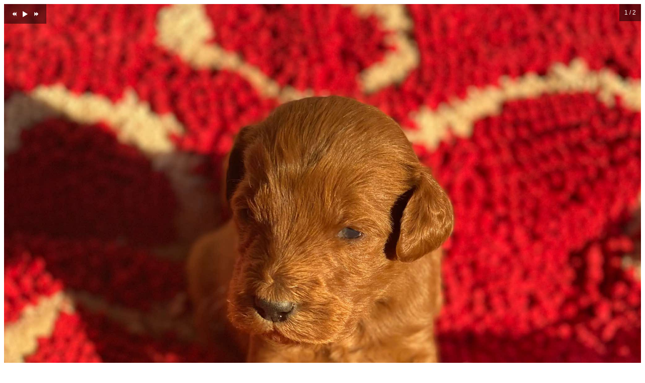

--- FILE ---
content_type: text/html
request_url: https://burrinjucklabradoodles.com/previous-litters/Eden_Stanley-2022/BrownCollar_ShowTime/index.html
body_size: 657
content:
<!DOCTYPE html>
<html>
<head>
<meta name="generator" content="Exhibeo 2 2.0.11 (2120)" />
<meta charset="utf-8">
<meta name="viewport" content="width = device-width, initial-scale = 1.00, minimum-scale = 0.25, maximum-scale = 1.60"/>
<title>Exhibeo Preview: Showtime</title>

</head>
<body>
<div id="exibid">
	<script>
		(function(s,t,y,l,e){
			y=[].concat(y);for(l=0;l<y.length;l++){e=s.createElement(t);e.rel="stylesheet";e.href=y[l];s.getElementsByTagName("head")[0].appendChild(e)};
		})(document,"link",["css/exibid_showtime-styles.css"]);
		window.jQuery||document.write("\x3Cscript src=\"https://ajax.googleapis.com/ajax/libs/jquery/1.7/jquery.min.js\"\x3E\x3C/script\x3E");
	</script>
	<div class="xb-showtime_slideshow">
		<div class="xb-showtime_main">
			<div class="xb-showtime_image">
				<img src="image/exibid_BrownCollar_a.jpg" title="KOBE" alt="Date Of Birth: 26/7/2022. Collar Colour: Brown. Gender: Male. Size: Standard. Colour: Red. Weight: 950 grams. Age: 3 weeks." />
			</div>
		</div>
	</div>
	<div class="xb-showtime_slidereel">
		<div class="xb-showtime_outer">
			<div class="xb-showtime_inner">
				<ul class="xb-showtime_thumbs">
					<li>
						<a href="image/exibid_BrownCollar_a.jpg" data-width="200" data-height="200">
							<img src="image/exibid_BrownCollar_a_thumb.jpg" title="KOBE" alt="Date Of Birth: 26/7/2022. Collar Colour: Brown. Gender: Male. Size: Standard. Colour: Red. Weight: 950 grams. Age: 3 weeks." />
						</a>
					</li>
					<li>
						<a href="image/exibid_BrownCollar_b.jpg" data-width="200" data-height="200">
							<img src="image/exibid_BrownCollar_b_thumb.jpg" title="KOBE" alt="Date Of Birth: 26/7/2022&amp;lt;br/&amp;gt;Collar Colour: Brown&amp;lt;br/&amp;gt;Gender: Male&amp;lt;br/&amp;gt;Size: Standard&amp;lt;br/&amp;gt;Colour: Red&amp;lt;br/&amp;gt;Weight: 2.3 kgs&amp;lt;br/&amp;gt;Age: 5 weeks" />
						</a>
					</li>
				</ul>
			</div>
		</div>
	</div>
	<script>
		(function(ex,h,i,b,e,o){
			ex[e]=ex[e]||function(){(ex[e].a=ex[e].a||[]).push(arguments)};b=[].concat(b);for(var l=0;l<b.length;l++){o=ex[e][b[l]]||h.createElement(i);o.async=1;o.src=b[l];h.getElementsByTagName("head")[0].appendChild(o);ex[e][b[l]]=o;}
		})(window,document,"script",["js/exibid_showtime.js"],"xb_showtime");
		
		window.xb_showtime(document.scripts[document.scripts.length-1].parentNode.id, {
			"showThumbs": 1,
			"openLinksInNewWindow": false
		});
	</script>
</div>
</body>
</html>


--- FILE ---
content_type: text/css
request_url: https://burrinjucklabradoodles.com/previous-litters/Eden_Stanley-2022/BrownCollar_ShowTime/css/exibid_showtime-styles.css
body_size: 1293
content:
/* Fixed styles 
*********************************************************************
*/

@font-face {
	font-family: 'thumblie';
		src: url("../theme/thumblie.eot");
	src: url("../theme/thumblie.eot?#iefix") format('embedded-opentype'),
		 url("../theme/thumblie.woff") format('woff'),
		 url("../theme/thumblie.ttf") format('truetype'),
		 url("../theme/thumblie.svg#thumblie") format('svg');
	font-weight: normal;
	font-style: normal;
}

#exibid {
/*	height: 100%;*/
}

/* Thumbnails */
.xb-showtime_thumbs {
	list-style: none;
	padding: 0;
	margin: 0;
	overflow: hidden;
}
.xb-showtime_thumbs li {
	float: left;
	text-align: center;
}
.xb-showtime_thumbs-small li {
	width: 100px !important;
	height: 100px !important;
	padding: 5px !important;
}

.xb-showtime_thumbs-small img {
	max-width: 100% !important;
	max-height: 100% !important;
}

.xb-showtime_thumbs a:before {
	content: "";
	display: inline-block;
	zoom: 1; *display: inline; /* < IE8 hack */
	height: 100%;
	vertical-align: middle;
}
.xb-showtime_thumbs a {
	display: block;
	width: 100%;
	height: 100%;
	text-decoration: none;
	font-size: 0;
	outline: none;
}
.xb-showtime_thumbs img {
	-webkit-box-sizing: border-box;
	-moz-box-sizing: border-box;
	box-sizing: border-box;
	display: inline-block;
	zoom: 1; *display: inline; /* < IE8 hack */
	border: 0;
	vertical-align: middle;
}

.xb-showtime_slidereel {
	margin: auto;
	max-width: 100%;
	text-align: center;
	display:none;
}
.xb-showtime_outer {
	position: relative;
	margin: 0;
	overflow: hidden;
}
.xb-showtime_main {
	position: relative;
	margin: auto;
	border: none;
	width: auto;
	height: 100%;
}
.xb-showtime_image {
	text-align: center;
	height: 100%;
	display: -webkit-flex;
	display: -moz-flex;
	display: flex;
	-webkit-flex-direction: column;
	-moz-flex-direction: column;
	flex-direction: column;
	-webkit-align-content: center;
	-moz-align-content: center;
	align-content: center;
	-webkit-justify-content: center;
	-moz-justify-content: center;
	justify-content: center;
}
.xb-showtime_fixed-height .xb-showtime_image-link {
	width: 100%;
	height: 100%;
	display: -webkit-flex;
	display: -moz-flex;
	display: flex;
}
.xb-showtime_image img {
	display: block;
	max-width: 100%;
	max-height: 100%;
	width: auto;
	height: auto;
	margin: auto;
	-webkit-box-sizing: border-box;
	-moz-box-sizing: border-box;
	-ms-box-sizing: border-box;
	box-sizing: border-box;
	border: 5px solid white;
	box-shadow: 0px 0px 5px #ddd;
	object-fit: contain;
}
.xb-showtime_empty {
	visibility: hidden;
}

.xb-showtime_slidereel a.xb-showtime_prev, .xb-showtime_slidereel a.xb-showtime_next {
	position: relative;
}


/* Image */
.xb-showtime_slideshow {
	-webkit-box-sizing: border-box;
	-moz-box-sizing: border-box;
	box-sizing: border-box;
	position: relative;
	float: none;
	width: auto;
	display: none;
}

.xb-showtime_overlay {
	display: none;
	position: fixed;
	top: 0;
	left: 0;
	bottom: 0;
	right: 0;
	width: 100%;
	height: 100%;
	z-index: 100;
	cursor: pointer;
	overflow: hidden;
	font-size: 16px;
}
.xb-showtime_image-container {
	display: none;
	position: absolute;
	top: 50%;
	left: 50%;
	border-style: solid;
	z-index: 110;
}

.xb-showtime_image-container img {
	box-sizing: border-box;
	position: absolute;
	border: 0;
	z-index: 115;
}
.xb-showtime_image a.xb-showtime_prev, .xb-showtime_image a.xb-showtime_next {
	position: absolute;
	display: block;
	background-image: url("../theme/clear.gif");
	z-index: 120;
}

/* User interface */
.xb-showtime_thumbs_prev, 
.xb-showtime_outer,
.xb-showtime_thumbs_next {
	display: inline-block;
	*display: inline;
	zoom: 1;
	vertical-align: middle;
}

.xb-showtime_thumbs_prev, 
.xb-showtime_thumbs_next {
	background: black;
	border-radius: 3px;
	padding: 6px;
	color: white;
	font-family: thumblie;
	line-height: 1em;
	margin: 0;
	box-shadow: 0px 0px 2px #aaa;
	-webkit-user-select: none;
	-moz-user-select: none;
	-ms-user-select: none;
	user-select: none;
	cursor: pointer;
}
.xb-showtime_thumbs_prev {
	margin-right: 5px;
	padding-left: 4px;
}
.xb-showtime_thumbs_next {
	margin-left: 5px;
	padding-right: 4px;
}
.xb-showtime_ui {
	position: absolute;
	padding: 8px;
	z-index: 130;
}
.xb-showtime_info {
	top: 0px;
	right: 0px;
}
.xb-showtime_controls {
	top: 0px;
	left: 0px;
}
.xb-showtime_caption {
	bottom: 0px;
	left: 0px;
	display: none;
}
.xb-showtime_close p, .xb-showtime_controls p {
	margin: 0;
	padding: 0 4px;
	font-family: thumblie;
	color: white;
	-webkit-user-select: none;
	-moz-user-select: none;
	-ms-user-select: none;
	user-select: none;
	cursor: pointer;
}
.xb-showtime_ui_small {
	font-size: .75em;
}
.xb-showtime_controls div {
	display: inline-block;
	vertical-align: middle;
}
.xb-showtime_play p {
	font-size: 1em;
	vertical-align: top;
}
.xb-showtime_caption h1, .xb-showtime_caption p {
	margin:0;
	padding:0;
}
.xb-showtime_caption p {
	margin-top: 4px;
}


/* User editable styles 
*********************************************************************
*/

/* Thumbs appearance */
#exibid .xb-showtime_thumbs li {
	width: 200px;
	height: 200px;
}
#exibid .xb-showtime_thumbs img {
	max-width: 190px;
	max-height: 190px;
	border: 2px solid #ffffff;
	box-shadow: 0px 0px 0px #ddd;
	/*width: 100%;*/
}
#exibid .xb-showtime_thumbs img:hover {
	border: 2px solid #139dfe;
	box-shadow: 0px 0px 0px #888;
}
.xb-showtime_slideshow {
	min-height: 300px;
}
/* Background color of slideshow */
.exibid-showtime_main {
	background: transparent;
	filter: progid:DXImageTransform.Microsoft.gradient(startColorstr=#00091216,endColorstr=#00091216);;
	zoom: 1;
	background: rgba(9,18,22,0.00);
}
/* Image appearance */
.exibid-showtime_image img {
	border: 0px solid #ffffff;
	box-shadow: 0px 0px 0px #000;
}
/* General interface appearance (controls, close, info and captions) */
.exibid-showtime_ui {
	background: transparent;
	filter: progid:DXImageTransform.Microsoft.gradient(startColorstr=#50000000,endColorstr=#50000000);;
	zoom: 1;
	background: rgba(0,0,0,0.50);
	padding: 10px;
	box-shadow: 0px 0px 0px #111;
}
.exibid-showtime_ui, .exibid-showtime_ui p {
	color: #ffffff;
}
/* Image numbers */
.exibid-showtime_info {
	font-family: "Helvetica Neue",Arial,Helvetica,"Nimbus Sans L",FreeSans,sans-serif;
}
/* Image titles */
.exibid-showtime_caption h1 {
	font-family: "Helvetica Neue",Arial,Helvetica,"Nimbus Sans L",FreeSans,sans-serif;
	font-size: 0.81em;
	color: #ffffff;
}
/* Image caption */
.exibid-showtime_caption p {
	font-family: "Helvetica Neue",Arial,Helvetica,"Nimbus Sans L",FreeSans,sans-serif;
	font-size: 0.75em;
	color: #ffffff;
}


--- FILE ---
content_type: application/javascript
request_url: https://burrinjucklabradoodles.com/previous-litters/Eden_Stanley-2022/BrownCollar_ShowTime/js/exibid_showtime.js
body_size: 6386
content:
var $xb=$xb||jQuery.noConflict();
// Event handling
function on(el, evt, fn, bubble) {	
	var evts = evt.split(" "),
		i = 0,
		l = evts.length;
	// Loop through the events and check for standards or IE based even handling	
	for(i; i < l; i++) {
		evt = evts[i];
		if("addEventListener" in el) {
			try {
				el.addEventListener(evt, fn, bubble);
			} catch(e) {}
		} else if("attachEvent" in el) {
			el.attachEvent("on" + evt, fn);
		}
	}
}

function removeEvt(el, evt, fn, bubble) {	
	var evts = evt.split(" "),
		i = 0,
		l = evts.length;
	for(i; i < l; i++) {
		evt = evts[i];
		if("removeEventListener" in el) {
			try {
				el.removeEventListener(evt, fn, bubble);
			} catch(e) {}
		} 
		else if("detachEvent" in el)
			el.detachEvent("on" + evt, fn);
	}
}
function naturalDimensions(image) {
	// Modern browsers
	if("naturalWidth" in image)
		return {
			width: image.naturalWidth,
			height: image.naturalHeight
		};

	// Add a temporary image
	var temp = document.createElement("img"),
		dimensions = {};
	
	temp.style.visibility = "hidden";
	temp.src = image.src;
	(document.body || document.documentElement).appendChild(temp);

	dimensions.width = temp.clientWidth;
	dimensions.height = temp.clientHeight;
			
	(document.body || document.documentElement).removeChild(temp);
	temp = null;
	
	return dimensions;
}
(function($) {
	$.fn.xbShowtime = function(options) {
			
	    if(this.length > 1) {
	        this.each(function() { 
	        	$(this).xbShowtime(options);
	        });
	        return this;
	    }
	    
	    // private variables
	    var el = {},
	    	$this = $(this),
	    	_this = this,
			id = $this.attr("id"),
			expr = $this.find(":not(.xb-showtime_cloned, .xb-showtime_empty)"),
			settings = $.extend({
				retina: 1,
				openLinksInNewWindow: options.openLinksInNewWindow || false,
				thumbs: 1,
				dir: 0,
				duration: 5,
				fade: 250,
				overlayBg: "",
				overlayOp: 0.5,
				galleryBg: "",
				galleryTxtColor: "#000",
				borderColor: "",
				borderWidth: 0,
				padding: 0,
				spacing: 20,
				startW: 100,
				startH: 100,
				showCaptions: true,
				captionHeight: 0,
				roll: "",
				showControls: true,
				showThumbs: options.thumbs || true,
				showInfo: true,
				autohideControls: false,
				autohideInfo: false,
				galleryCss: {},
				imageCss: {},
				playing: false,
				prevTxt: "Previous",
				nextTxt: "Next",
				playTxt: "Play",
				closeTxt: "Close",
				slideshow: 1
			}, options);
		el[id] = {
			"curImage": null,
			"curPage": 1,
			"total": $this.find("li").length,
			"s": settings
		};
		
		var $thumbs = $this.find(".xb-showtime_slidereel");
		$thumbs.hide();
		
		// private methods
	    var initialize = function() {
	
			window[id + "index"] = window.stIndex = 0;
	
			var $slideshow = $this.find(".xb-showtime_slideshow");
			
			el[id].indexOffset = 0;
			el[id].itemHeightWhenLoaded = parseInt(getComputedStyle($this[0]).height);
			
			$thumbs.show();
	
			_this.buildThumbs(true);
 
			$slideshow.show();
	
			windowResized(_this.adjustGallery);
	
			// Reset the breakpoint when changing orientation (to force the thumbs to be recalculated)
			on(window, "orientationchange", function(){_this.breakpoint = $(window).width;}, true);
			
			$slideshow.append("<div class=\"xb-showtime_info xb-showtime_ui xb-showtime_ui_small " + id + "-showtime_ui " + id + "-showtime_info\"><\/div>" +
						"<div class=\"xb-showtime_caption xb-showtime_ui " + id + "-showtime_ui " + id + "-showtime_caption\"><\/div>" +
						"<div class=\"xb-showtime_controls xb-showtime_ui " + id + "-showtime_ui " + id + "-showtime_controls\">" +
							"<div class=\"xb-showtime_prev\"><p class=\"xb-showtime_ui_small\" title=\""+el[id].s.prevTxt+"\">&laquo;<\/p><\/div>" +
							"<div class=\"xb-showtime_play\"><p class=\"xb-showtime_ui_small\" title=\""+el[id].s.playTxt+"\">&gt;<\/p><\/div>" +
							"<div class=\"xb-showtime_next\"><p class=\"xb-showtime_ui_small\" title=\""+el[id].s.nextTxt+"\">&raquo;<\/p><\/div>" +
						"<\/div>");
			
			el[id].$ui = $this.find(".xb-showtime_ui");
			el[id].$info = $this.find(".xb-showtime_info");
			el[id].$controls = $this.find(".xb-showtime_controls");
			el[id].$prev = el[id].$controls.find(".xb-showtime_prev > p");
			el[id].$next = el[id].$controls.find(".xb-showtime_next > p");
			el[id].$play = el[id].$controls.find(".xb-showtime_play > p");
			el[id].$close = $this.find(".xb-showtime_close > p");
			el[id].$title = $this.find(".xb-showtime_title");
			el[id].$caption = $this.find(".xb-showtime_caption");
			el[id].$list = $this.find("ul");
			el[id].$items = el[id].$list.find("li");
			el[id].$usableItems = el[id].$list.find("li:not(.xb-showtime_empty, .xb-showtime_cloned)");
			el[id].$images = el[id].$items.find("> a");
			el[id].$originalImages = el[id].$usableItems.find("> a");
			el[id].$viewer = $this.find(".xb-showtime_main");
			el[id].$imageContainer = el[id].$viewer.find(".xb-showtime_image");
			el[id].$image = el[id].$imageContainer.find("img");
			
			if(el[id].itemHeightWhenLoaded > 0)
				el[id].$imageContainer.addClass("xb-showtime_fixed-height");	
 
			if(!el[id].$image[0].complete) {
				el[id].$image.load(function() {
					el[id].curImage = el[id].$usableItems.first();
					showCaptions();
				});
			}
			else {
				el[id].curImage = el[id].$usableItems.first();
				showCaptions();
			}
	
			// Add the customization classes
			el[id].$viewer.addClass(id + "-showtime_main");
			el[id].$imageContainer.addClass(id + "-showtime_image");
			el[id].$ui.addClass(id + "-showtime_ui");
			el[id].$info.addClass(id + "-showtime_info");
			el[id].$caption.addClass(id + "-showtime_caption");

			var temp = (document.body || document.documentElement).appendChild(document.createElement("div")),
				tempImg = temp.appendChild(document.createElement("img"));
			temp.style.visibility = "hidden";
			temp.className = "exibid-showtime_image";
			
			el[id].s.borderWidth = $(tempImg).outerHeight();
			
			temp.parentNode.removeChild(temp);
			temp = null;

			$(window).load(function() {
				if(el[id].s.playing)
					_this.playPause();
			});
			addListeners();
			loadImages();
			
			// Add the control and info positioning based on the padding used
			if(!el[id].s.showControls || el[id].s.autohideControls)
				el[id].$controls.hide();
			
			$(el[id].$title).add(el[id].$caption).css({"text-overflow":"ellipsis"});
			
			if(el[id].s.showInfo)
			{
				el[id].$info.text("1 / "+el[id].total);
				if(el[id].s.autohideInfo)
					el[id].$info.hide();
			}
			else
				el[id].$info.hide();
			
			// When an image is clicked on:
			el[id].$images.click(function() {
					swapImage($(this).parent());
				// Prevent the default behaviour
				return false;
			});
	        return _this;
	    },
		
		autohideOut = function() {
			if(el[id].s.autohideInfo)
				el[id].$info.add(el[id].s.autohideControls ? el[id].$controls : null).hide();
			else if(el[id].s.autohideControls)
				el[id].$controls.hide();
		},
		
		/*****************************************************************
        * The following three methods are based on Brad Birdsall's excellent Swipe
        *
        * Swipe 1.0
        *
        * Brad Birdsall, Prime
        * Copyright 2011, Licensed GPL & MIT
        * http://swipejs.com
        *****************************************************************/
 
		touchStart = function(e) {
			// Get the touch start points
			this.touch = {
				startX: e.touches[0].pageX,
				startY: e.touches[0].pageY,
				// set initial timestamp of touch sequence
				time: Number( new Date() )	
			};
			
			// used for testing first onTouchMove event
			this.touch.isScrolling = undefined;
			
			// reset deltaX
			this.touch.deltaX = 0;
			
		},
		
		touchMove = function(e) {
			// If we detect more than one finger or a pinch, don't do anything
			if(e.touches.length > 1 || e.scale && e.scale !== 1) {
				return;
			}
			this.touch.deltaX = e.touches[0].pageX - this.touch.startX;
			
			// determine if scrolling test has run - one time test
			if ( typeof this.touch.isScrolling == "undefined") {
				this.touch.isScrolling = !!( this.touch.isScrolling || Math.abs(this.touch.deltaX) < Math.abs(e.touches[0].pageY - this.touch.startY) );
			}
			
			// if user is not trying to scroll vertically
			if (!this.touch.isScrolling) {
								
				// prevent native scrolling 
				e.preventDefault ? e.preventDefault() : e.returnValue = false;
			}
		},
		
		touchEnd = function(e) {
			
            // If we detect more than one finger or a pinch, don't do anything
            if(e.touches.length > 1 || e.scale && e.scale !== 1) {
                return;
            }
 
			// determine if slide attempt triggers next/prev slide
			var isValidSlide = 
				  Number(new Date()) - this.touch.time < 250      	// if slide duration is less than 250ms
				  && Math.abs(this.touch.deltaX) > 20               // and if slide amt is greater than 20px
				  || Math.abs(this.touch.deltaX) > windowWidth()/2, // or if slide amt is greater than half the width
		
			// determine if slide attempt is past start and end
				isPastBounds = 
				  !this.index && this.touch.deltaX > 0                          // if first slide and slide amt is greater than 0
				  || this.index == this.length - 1 && this.touch.deltaX < 0;    // or if last slide and slide amt is less than 0
			
			// if not scrolling vertically
			if (!this.touch.isScrolling) {
				// call slide function with slide end value based on isValidSlide and isPastBounds tests
				if(isValidSlide) {
					(this.touch.deltaX > 0 ? _this.prevImage() : _this.nextImage());
				 }
		
			}
			this.touch = undefined;
		},
		
		windowResized = function(cb) {
		    var width = $(window).width(),
		        height = $(window).height();
		
		    $(window).resize(function() {
		        var newWidth = $(window).width(),
		            newHeight = $(window).height();
		
		        if (newWidth !== width || newHeight !== height) {
		            width = newWidth;
		            height = newHeight;
		            cb();
		        }
		    });
		},
		
		addListeners = function() {
			
			// Touch listeners (not supported in jQuery)
			on(window, "touchstart", touchStart, false);
			on(window, "touchmove", touchMove, false);
			on(window, "touchend", touchEnd, false);
			
			// Display the next image when clicking the previous image link or the left side of the image
			el[id].$prev.click(_this.prevImage);
			
			// Display the next image when clicking the next image link or the right side of the image
			el[id].$next.click(_this.nextImage);
				
			// Play/pause the slideshow when the play/pause buttons are clicked
			el[id].$play.click(_this.playPause);
			
			// Autohide the controls and info when hovering over the viewer
			if(el[id].s.autohideControls || el[id].s.autohideInfo)
				el[id].$viewer.hover(autohideIn, autohideOut);
			
			// track key presses
			$(document).keydown(function(e){
					// Play/pause the slideshow when the spacebar is pressed
					if(e.which == 32) // Spacebar
					{
						if(!$( document.activeElement ).is("input, textarea, select"))
							return _this.playPause();
					}
					// Go to the prev/next image when the left/right arrows are pressed
					else if(e.which == 37) // Left arrow
						return _this.prevImage();
					else if(e.which == 39) // Right arrow
						return _this.nextImage();
				});
		},
		
		removeEventListeners = function() {
			// Unbind the overlay, close button, prev/next and play buttons
			el[id].$overlay
				.add(el[id].$close)
				.add(el[id].$prev)
				.add(el[id].$next)
				.add(el[id].$play)
				.unbind("click");
			// Unbind the autohide
			el[id].$viewer.unbind();
			// Unbind the key presses
			$(document).unbind("keydown");
			
			removeEvt(window, "touchstart", touchStart, false);
			removeEvt(window, "touchmove", touchMove, false);
			removeEvt(window, "touchend", touchEnd, false);
		},
		
		resetDuration = function() {
			if(el[id].s.playing) {
				el[id].$play.text("\\");
				clearInterval(el[id].duration);
				el[id].duration = setInterval(_this.nextImage, el[id].s.duration * 1000);
			}
		},
		
		loadImages = function() {
			if(!el[id].$usableItems.index(el[id].curImage)) {
				$('<img />').attr('src', $(el[id].curImage).next(expr).find("> a").attr("href"));
				$('<img />').attr('src', el[id].$usableItems.last().find("> a").attr("href"));
			} else if(el[id].$usableItems.index(el[id].curImage) == (el[id].total-1)) {
				$('<img />').attr('src', el[id].$usableItems.first().find("> a").attr("href"));
				$('<img />').attr('src', $(el[id].curImage).prev(expr).find("> a").attr("href"));
			} else {
				$('<img />').attr('src', $(el[id].curImage).next(expr).find("> a").attr("href"));
				$('<img />').attr('src', $(el[id].curImage).prev(expr).find("> a").attr("href"));
			}
		},
		
		showCaptions = function() {
			if(el[id].s.showCaptions) {
				el[id].$caption.hide().empty().css({opacity:0});
				var img = $(el[id].curImage).find("img"),
					title = img.attr("title"),
					desc = img.attr("alt");
				if(title)
					el[id].$caption.append("<h1>" + title + "</h1>");
				if(desc)
					el[id].$caption.append("<p>" + desc + "</p>");
				if(title || desc)
					el[id].$caption.show().animate({opacity:1}, el[id].s.fade, function(){});
			}
		},
		
		hideCaptions = function() {
			if(el[id].s.showCaptions) {
				el[id].$caption.animate({opacity:0}, el[id].s.fade, function(){el[id].$caption.hide()});
			}
		},
	
		swapImage = function(input) {
			var index = el[id].$items.index(input);
 
			if (index == -1)
				throw "swapImage error: Incorrect element passed";
 
			var indexHash = index < el[id].indexOffset ?
								index + el[id].$usableItems.length - el[id].indexOffset :
								index < el[id].$usableItems.length + el[id].indexOffset ?
									index - el[id].indexOffset :
									index - el[id].$usableItems.length - el[id].indexOffset;
		
			if(window[id + "index"] == indexHash)
				return;

			loadImages();
			
			window.stIndex = window[id + "index"] = indexHash;
			el[id].curImage = $(el[id].$usableItems[indexHash]);
			
			$(el[id].$list).find(".hover").removeClass("hover");
			el[id].curImage.addClass("hover");
						
			// Get the anchor element, the path to the main image and create a new Image
			var anchor = $(el[id].curImage).find("> a"),
				path = anchor.attr("href"),
				image = new Image(),
				$thumb = $(anchor).find("> img"),
				$link,
				
				// Find the currently displaying image
				$viewer = el[id].$viewer,
				$imageDiv = el[id].$imageContainer;
			
			$viewer.stop();
			clearInterval(el[id].duration);
			
			// Load the new image
			$(image).load(function() {
				$image = $(this);
				var dims = naturalDimensions(image);
				
				hideCaptions();
				
				// Fade out the existing Image
				$imageDiv.animate({opacity:0}, el[id].s.fade, function(){
					$imageDiv.empty();
					// Add a link if one has been set
					if($thumb.attr("data-url")) {
						$imageDiv.append("<a class=\"xb-showtime_image-link\" "+(el[id].s.openLinksInNewWindow ? "target=\"_blank\" " : "")+"href=\""+$thumb.attr("data-url")+"\">");
						$link = $imageDiv.find("> a");
					}
					// Once the image has faded and been removed, append the new image
					($link || $imageDiv).append(image);
					
					// Make sure the placeholder is the right size
					$viewer.animate({
					}, el[id].s.fade, function(){
						$imageDiv.animate({
							opacity:1
						}, el[id].s.fade, function() {
							// Add the gallery specific event handler
							$(window).unbind("keydown").keydown(function(e){ 
								if(e.which == 37) // Left arrow
									prevImage();
								else if(e.which == 39) // Right arrow
									nextImage();
							});
							resetDuration();
						});
					});
					showCaptions();
					if(el[id].s.showInfo) {
						var listItems = el[id].$list.find("li:not(.xb-showtime_empty, .xb-showtime_cloned)");
						el[id].$info.text(($(listItems).index(el[id].curImage)+1)+" / "+el[id].total);
					}
				});
				
			}).attr("src", path);
		}
	
	    // public methods

		this.buildThumbs = function(force) {
	
			// Need to get sizes of things
			var $slideshow = $this.find(".xb-showtime_slideshow"), 
				$wrap = $this.find(".xb-showtime_slidereel"),
				$outer = $this.find(".xb-showtime_outer"),
				$inner = $this.find(".xb-showtime_inner"),
				$list = $inner.find(".xb-showtime_thumbs"),
				$items = $list.find("li:not(.xb-showtime_empty, .xb-showtime_cloned)"),
				$clones = $list.find(".xb-showtime_empty, .xb-showtime_cloned"),
				body = (document.body || document.documentElement),
				tempPara,
				buttonSize,
				itemWidth,
				itemHeight,
				totalWidth,
				totalHeight,
				visible,
				pages,
				pageWidth,
				pageHeight;
	
			if(!el[id].s.showThumbs) {
				$wrap.hide();
				return;
			}
			else {
				$wrap.show();
			}
	
			itemWidth = $items.outerWidth(),
			itemHeight = $items.outerHeight(),
			totalWidth = $wrap.outerWidth(),
			totalHeight = $wrap.outerHeight(),
			visible = Math.min(Math.floor((el[id].s.dir ? totalHeight / itemHeight : totalWidth / itemWidth)), $items.length),
			pages = Math.ceil($items.length / visible),
			pageWidth = itemWidth * visible,
			pageHeight = itemHeight * visible;
			
			if(this.tiny && $(window).width() > this.breakpoint) {
				$this.removeClass("xb-showtime_small");
				$list.removeClass("xb-showtime_thumbs-small");
				this.tiny = 0;
				this.buildThumbs(true);
				return;
			}
 
 			if(el[id].itemHeightWhenLoaded !== 0) {
				$slideshow.css("height", (( $(this).height() - itemHeight) + "px"));
			}	
				
			$outer.css({height:itemHeight});
			
			if(pages > 1) {
				tempPara = document.createElement("p");
				tempPara.style.visibility = "hidden";
				tempPara.className = "xb-showtime_thumbs_prev " + id + "-showtime_ui";
				tempPara.appendChild(document.createTextNode("&nbsp;"));
				body.appendChild(tempPara);
				buttonSize = !el[id].s.dir ? $(tempPara).outerWidth() : $(tempPara).outerHeight();
				body.removeChild(tempPara);
				tempPara = null;
				
				// Recalculate and take the buttons into account
				totalWidth = $wrap.outerWidth() - buttonSize * 2,
				totalHeight = $wrap.outerHeight() - buttonSize * 2,
				visible = Math.min(Math.floor((el[id].s.dir ? totalHeight / itemHeight : totalWidth / itemWidth)), $items.length),
				numClones = (visible * 2) - 1,
				totalItemsIncludingClones = $items.length + (numClones * 2),
				pages = Math.ceil($items.length / visible),
				pageWidth = itemWidth * visible,
				pageHeight = itemHeight * visible;
				
				// Don't run this code if the number of visible items hasn't changed
				if(visible == el[id].visible && !force)
					return;
					
				// Set the current index
				el[id].curIndex = el[id].curIndex || 0;
				el[id].indexOffset = numClones;
				
				// If we're down to one visible thumb then make the thumbs smaller
				if(visible < 2 && !this.tiny) {
					$this.addClass("xb-showtime_small");
					$list.addClass("xb-showtime_thumbs-small");
					this.tiny = 1;
					this.breakpoint = $(window).width();
					if(el[id].itemHeightWhenLoaded !== 0)
						$(".xb-showtime_slideshow").css("height", $(this).height() + "px");
 
					this.buildThumbs(true);
					return;
				}
				
				// Remove the clones so we can recreate the right number of them
				$clones.remove();
				
				// If there are no nav buttons, add some
				if(!$wrap.find(".xb-showtime_thumbs_prev").length) {
					$outer.css({overflow:"hidden"})
						  .before("<p class=\"xb-showtime_thumbs_prev " + id + "-showtime_ui \">«</p>")
						  .after("<p class=\"xb-showtime_thumbs_next\ " + id + "-showtime_ui \">»</p><div class=\"xb-showtime_thumbs_clearer\"></div>");
				}
				
				if(!el[id].s.dir) { // Horizontal
					// Set the total width of the inner thumbnail container (total width of all items + extra space for cloned items)
					$outer.css({width: itemWidth * visible});
					$inner.css({width: totalWidth * Math.ceil(totalItemsIncludingClones / visible) });
				}
				else { // Vertical
					// Set the total height of the inner thumbnail container (total width of all items + extra space for cloned items)
					$inner.css({height: totalHeight * Math.ceil(totalItemsIncludingClones / visible) });
				}
				
				// Set the listeners on the nav buttons
				$this.find(".xb-showtime_thumbs_prev").unbind("click").click(function(){
					gotoIndex(el[id].curIndex-visible, $items);
					return false;
				});
				
				$this.find(".xb-showtime_thumbs_next").unbind("click").click(function(){
					gotoIndex(el[id].curIndex+visible, $items);
					return false;
				});
				
				// Add the cloned items to get the infinite carousel
				var completeCloneSets = Math.floor(numClones/$items.length);
				var itemsInPartialCloneSet = numClones % $items.length;
 
				// Add partial set of cloned items
				if (itemsInPartialCloneSet > 0)
				{
					$items.filter(":first").before($items.slice(-itemsInPartialCloneSet).clone(true).addClass("xb-showtime_cloned"));
					$items.filter(":last").after($items.slice(0, itemsInPartialCloneSet).clone(true).addClass("xb-showtime_cloned"));
				}
 
				// Add complete sets of cloned items
				for (var i = 0; i < completeCloneSets; i++)
				{
					$items.filter(":first").before($items.clone(true).addClass("xb-showtime_cloned"));
					$items.filter(":last").after($items.clone(true).addClass("xb-showtime_cloned"));
				}
				
				el[id].$items = $list.find("li");
				el[id].$images = el[id].$items.find("> a");
				
				$(".xb-showtime_cloned").find("a, img").attr("id", "");
 
				function unconstrainedIndexToHashedIndex(unconstrainedIndex) {
					var unconstrainedIndexOfFirstClone = -numClones;
					var indexOfUnconstrainedIndexFromFirstClone = unconstrainedIndex - unconstrainedIndexOfFirstClone;
					return indexOfUnconstrainedIndexFromFirstClone;
				}
 
				function unconstrainedIndexToItemIndex(unconstrainedIndex) {
					// Assumes unconstrainedIndex is within the bounds of -numClones to ($items.length - 1 + numClones), the range of
					// all unconstrained indexes for our clones and real items
					var itemIndexOfFirstClone = $items.length - itemsInPartialCloneSet;
					var hashedIndexOfUnconstrainedIndex = unconstrainedIndexToHashedIndex(unconstrainedIndex);
					var itemIndexOfUnconstrainedIndex = (itemIndexOfFirstClone + hashedIndexOfUnconstrainedIndex) % $items.length;
					return itemIndexOfUnconstrainedIndex;
				}
 
				function itemIndexToHashedIndex(itemIndex) {
					return itemIndex + numClones;
				}
 
				function hashedIndexToItemIndex(hashedIndex) {
					return hashedIndex - numClones;
				}
 
				function scrollOuterToItemIndex(itemIndex) {
					var gotoIndexHash = itemIndexToHashedIndex(itemIndex);
					
					el[id].curIndex = itemIndex;
					
					if(!el[id].s.dir)
						$outer.scrollLeft(itemWidth * gotoIndexHash);
					else
						$outer.scrollTop(itemHeight * gotoIndexHash);
				}
				
				function scrollThumbs() {
					scrollOuterToItemIndex(el[id].curIndex);
				}
				
				// Scroll the thumbs into place (when made visible if initially hidden) 
				if(!$($this).is(":visible"))
					$($this).bind("visible", scrollThumbs);
				else
					scrollThumbs();
				
				// Navigate to a specic page
				function gotoIndex(unconstrainedIndex, items) {
					var itemIndex = unconstrainedIndexToItemIndex(unconstrainedIndex);
					if(itemIndex == el[id].curIndex)
						return;
					
					var nextIndexHash = unconstrainedIndexToHashedIndex(unconstrainedIndex);
						
					$this.find(".xb-showtime_outer:not(:animated)").animate({
						scrollLeft: (!el[id].s.dir ? itemWidth * (nextIndexHash) : 0),
						scrollTop: "+=" + (!el[id].s.dir ? 0 : scroll)
					}, 500, function() {
						scrollOuterToItemIndex(itemIndex);
					});
				}
			}
			else {
				if(visible == el[id].visible && !force)
					return;
				
				// Remove the clones so we can recreate the right number of them
				$clones.remove();
				el[id].indexOffset = 0;
 
				$inner.add($outer).css({width: pageWidth});
				$(".xb-showtime_thumbs_prev").remove();
				$(".xb-showtime_thumbs_next").remove();
			}
			
			// Cache the number of visible items so we don't run this code again unecessarily
			el[id].visible = visible;
		}
	
	    this.playPause = function() {
			if(!el[id].s.playing) {
				el[id].duration = setInterval(_this.nextImage, el[id].s.duration * 1000);
				el[id].$play.text("\\");
			}
			else {
				clearInterval(el[id].duration);
				el[id].$play.text(">");
			}
			el[id].s.playing = !el[id].s.playing;
			return false;
		}
							
		this.prevImage = function() {
			try {
				swapImage($(el[id].curImage).prev());
			} catch (e) {
				swapImage(el[id].$usableItems.last());
			}
			return false;
		}
		
		this.nextImage = function() {
			try {
				swapImage($(el[id].curImage).next());
			} catch (e) {
				swapImage(el[id].$usableItems.first());
			}
			return false;
		}
			
		this.adjustGallery = function() {
			_this.buildThumbs();
		}
		
		this.showImageAtIndex = function(index) {
			if(!el[id].$images[index])
				return;
			swapImage(el[id].$usableItems.get(index));
		}
		
		this.editSettings = function(settings) {
			el[id].s = $.extend(el[id].s, settings);
			try {
				this.refresh();
			} catch (e) {};
		}
		
		this.refresh = function() {
			swapImage(el[id].$usableItems[el[id].$usableItems.index(el[id].curImage)]);
		}
					
		return initialize();
	    
	}
 
    if(!window.xb_showtime)
        return;
 
    // Store args from window.xb_showtime before changing its function
    var args = window.xb_showtime.a;

    // Change the function of window.xb_showtime to create new instances instead of loading arguments
    window.xb_showtime = function(id, options) {
        window[id + "Showtime"] = $("#" + id).xbShowtime(options);
    }

    if(!args)
        return;

    // Load instances that were initiated before script loaded
    for(var i = 0; i < args.length; i++)
    {
        var id = args[i][0];
        var options = args[i][1];
        window[id + "Showtime"] = $("#" + id).xbShowtime(options);
    }
})(jQuery);